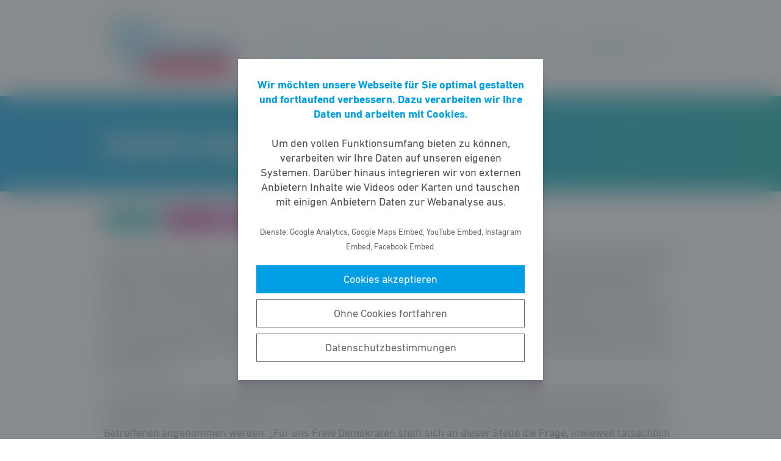

--- FILE ---
content_type: text/html; charset=UTF-8
request_url: https://fdp-frankfurt.de/meldung/schnelle-integration-in-den-arbeitsmarkt/
body_size: 8159
content:
<!DOCTYPE html><html lang="de"><head><meta http-equiv="Content-Type" content="text/html"><meta charset="UTF-8" /><meta name="viewport" content="width=device-width, initial-scale=1, maximum-scale=1"><link media="all" href="https://fdp-frankfurt.de/wp-content/cache/autoptimize/6/css/autoptimize_f892867bc8a12471ec7a7111ea7cfdc3.css" rel="stylesheet"><title>Schnelle Integration in den Arbeitsmarkt | FDP Frankfurt am Main</title><meta name="robots" content="max-snippet:-1,max-image-preview:standard,max-video-preview:-1" /><link rel="canonical" href="https://fdp-frankfurt.de/meldung/schnelle-integration-in-den-arbeitsmarkt/" /><meta name="description" content="&bdquo;Dass Arbeit der beste Schl&uuml;ssel zur Integration ist, ist nicht erst seit dem gro&szlig;en Fl&uuml;chtlingszustrom der letzten Monate bekannt." /><meta property="og:type" content="article" /><meta property="og:locale" content="de_DE" /><meta property="og:site_name" content="FDP Frankfurt am Main" /><meta property="og:title" content="Schnelle Integration in den Arbeitsmarkt" /><meta property="og:description" content="&bdquo;Dass Arbeit der beste Schl&uuml;ssel zur Integration ist, ist nicht erst seit dem gro&szlig;en Fl&uuml;chtlingszustrom der letzten Monate bekannt. K&uuml;rzlich &auml;u&szlig;erte der Vorsitzende des Branchenverbands Dehoga&#8230;" /><meta property="og:url" content="https://fdp-frankfurt.de/meldung/schnelle-integration-in-den-arbeitsmarkt/" /><meta property="og:image" content="https://fdp-frankfurt.de/wp-content/uploads/sites/6/2021/01/cropped-FDP-Logo-1.png" /><meta property="og:image:width" content="2223" /><meta property="og:image:height" content="976" /><meta property="article:published_time" content="2016-10-05T15:54:22+00:00" /><meta property="article:modified_time" content="2022-10-21T08:18:05+00:00" /> <script type="application/ld+json">{"@context":"https://schema.org","@graph":[{"@type":"WebSite","@id":"https://fdp-frankfurt.de/#/schema/WebSite","url":"https://fdp-frankfurt.de/","name":"FDP Frankfurt am Main","description":"Freie Demokraten","inLanguage":"de-DE","potentialAction":{"@type":"SearchAction","target":{"@type":"EntryPoint","urlTemplate":"https://fdp-frankfurt.de/search/{search_term_string}/"},"query-input":"required name=search_term_string"},"publisher":{"@type":"Organization","@id":"https://fdp-frankfurt.de/#/schema/Organization","name":"FDP Frankfurt am Main","url":"https://fdp-frankfurt.de/","logo":{"@type":"ImageObject","url":"https://fdp-frankfurt.de/wp-content/uploads/sites/6/2021/01/cropped-FDP-Logo-1.png","contentUrl":"https://fdp-frankfurt.de/wp-content/uploads/sites/6/2021/01/cropped-FDP-Logo-1.png","width":2223,"height":976}}},{"@type":"WebPage","@id":"https://fdp-frankfurt.de/meldung/schnelle-integration-in-den-arbeitsmarkt/","url":"https://fdp-frankfurt.de/meldung/schnelle-integration-in-den-arbeitsmarkt/","name":"Schnelle Integration in den Arbeitsmarkt | FDP Frankfurt am Main","description":"&bdquo;Dass Arbeit der beste Schl&uuml;ssel zur Integration ist, ist nicht erst seit dem gro&szlig;en Fl&uuml;chtlingszustrom der letzten Monate bekannt.","inLanguage":"de-DE","isPartOf":{"@id":"https://fdp-frankfurt.de/#/schema/WebSite"},"breadcrumb":{"@type":"BreadcrumbList","@id":"https://fdp-frankfurt.de/#/schema/BreadcrumbList","itemListElement":[{"@type":"ListItem","position":1,"item":"https://fdp-frankfurt.de/","name":"FDP Frankfurt am Main"},{"@type":"ListItem","position":2,"item":"https://fdp-frankfurt.de/meldungen/","name":"Meldungen"},{"@type":"ListItem","position":3,"item":"https://fdp-frankfurt.de/thema/integration/","name":"Integration"},{"@type":"ListItem","position":4,"name":"Schnelle Integration in den Arbeitsmarkt"}]},"potentialAction":{"@type":"ReadAction","target":"https://fdp-frankfurt.de/meldung/schnelle-integration-in-den-arbeitsmarkt/"},"datePublished":"2016-10-05T15:54:22+00:00","dateModified":"2022-10-21T08:18:05+00:00"}]}</script> <style id='wp-block-library-theme-inline-css' type='text/css'>.wp-block-audio figcaption{color:#555;font-size:13px;text-align:center}.is-dark-theme .wp-block-audio figcaption{color:hsla(0,0%,100%,.65)}.wp-block-code>code{font-family:Menlo,Consolas,monaco,monospace;color:#1e1e1e;padding:.8em 1em;border:1px solid #ddd;border-radius:4px}.wp-block-embed figcaption{color:#555;font-size:13px;text-align:center}.is-dark-theme .wp-block-embed figcaption{color:hsla(0,0%,100%,.65)}.blocks-gallery-caption{color:#555;font-size:13px;text-align:center}.is-dark-theme .blocks-gallery-caption{color:hsla(0,0%,100%,.65)}.wp-block-image figcaption{color:#555;font-size:13px;text-align:center}.is-dark-theme .wp-block-image figcaption{color:hsla(0,0%,100%,.65)}.wp-block-pullquote{border-top:4px solid;border-bottom:4px solid;margin-bottom:1.75em;color:currentColor}.wp-block-pullquote__citation,.wp-block-pullquote cite,.wp-block-pullquote footer{color:currentColor;text-transform:uppercase;font-size:.8125em;font-style:normal}.wp-block-quote{border-left:.25em solid;margin:0 0 1.75em;padding-left:1em}.wp-block-quote cite,.wp-block-quote footer{color:currentColor;font-size:.8125em;position:relative;font-style:normal}.wp-block-quote.has-text-align-right{border-left:none;border-right:.25em solid;padding-left:0;padding-right:1em}.wp-block-quote.has-text-align-center{border:none;padding-left:0}.wp-block-quote.is-large,.wp-block-quote.is-style-large,.wp-block-quote.is-style-plain{border:none}.wp-block-search .wp-block-search__label{font-weight:700}.wp-block-group:where(.has-background){padding:1.25em 2.375em}.wp-block-separator{border:none;border-bottom:2px solid;margin-left:auto;margin-right:auto;opacity:.4}.wp-block-separator:not(.is-style-wide):not(.is-style-dots){width:100px}.wp-block-separator.has-background:not(.is-style-dots){border-bottom:none;height:1px}.wp-block-separator.has-background:not(.is-style-wide):not(.is-style-dots){height:2px}.wp-block-table thead{border-bottom:3px solid}.wp-block-table tfoot{border-top:3px solid}.wp-block-table td,.wp-block-table th{padding:.5em;border:1px solid;word-break:normal}.wp-block-table figcaption{color:#555;font-size:13px;text-align:center}.is-dark-theme .wp-block-table figcaption{color:hsla(0,0%,100%,.65)}.wp-block-video figcaption{color:#555;font-size:13px;text-align:center}.is-dark-theme .wp-block-video figcaption{color:hsla(0,0%,100%,.65)}.wp-block-template-part.has-background{padding:1.25em 2.375em;margin-top:0;margin-bottom:0}</style><style id='safe-svg-svg-icon-style-inline-css' type='text/css'>.safe-svg-cover{text-align:center}.safe-svg-cover .safe-svg-inside{display:inline-block;max-width:100%}.safe-svg-cover svg{height:100%;max-height:100%;max-width:100%;width:100%}</style><style id='global-styles-inline-css' type='text/css'>body{--wp--preset--color--black: #141414;--wp--preset--color--cyan-bluish-gray: #abb8c3;--wp--preset--color--white: #FFFFFF;--wp--preset--color--pale-pink: #f78da7;--wp--preset--color--vivid-red: #cf2e2e;--wp--preset--color--luminous-vivid-orange: #ff6900;--wp--preset--color--luminous-vivid-amber: #fcb900;--wp--preset--color--light-green-cyan: #7bdcb5;--wp--preset--color--vivid-green-cyan: #00d084;--wp--preset--color--pale-cyan-blue: #8ed1fc;--wp--preset--color--vivid-cyan-blue: #0693e3;--wp--preset--color--vivid-purple: #9b51e0;--wp--preset--color--grey: #6E6E6E;--wp--preset--color--lightgrey: #F5F5F5;--wp--preset--color--cyan: #009EE3;--wp--preset--color--yellow: #FFED00;--wp--preset--color--magenta: #E5007D;--wp--preset--color--violet: #A5027D;--wp--preset--color--turquoise: #00ABAE;--wp--preset--gradient--vivid-cyan-blue-to-vivid-purple: linear-gradient(135deg,rgba(6,147,227,1) 0%,rgb(155,81,224) 100%);--wp--preset--gradient--light-green-cyan-to-vivid-green-cyan: linear-gradient(135deg,rgb(122,220,180) 0%,rgb(0,208,130) 100%);--wp--preset--gradient--luminous-vivid-amber-to-luminous-vivid-orange: linear-gradient(135deg,rgba(252,185,0,1) 0%,rgba(255,105,0,1) 100%);--wp--preset--gradient--luminous-vivid-orange-to-vivid-red: linear-gradient(135deg,rgba(255,105,0,1) 0%,rgb(207,46,46) 100%);--wp--preset--gradient--very-light-gray-to-cyan-bluish-gray: linear-gradient(135deg,rgb(238,238,238) 0%,rgb(169,184,195) 100%);--wp--preset--gradient--cool-to-warm-spectrum: linear-gradient(135deg,rgb(74,234,220) 0%,rgb(151,120,209) 20%,rgb(207,42,186) 40%,rgb(238,44,130) 60%,rgb(251,105,98) 80%,rgb(254,248,76) 100%);--wp--preset--gradient--blush-light-purple: linear-gradient(135deg,rgb(255,206,236) 0%,rgb(152,150,240) 100%);--wp--preset--gradient--blush-bordeaux: linear-gradient(135deg,rgb(254,205,165) 0%,rgb(254,45,45) 50%,rgb(107,0,62) 100%);--wp--preset--gradient--luminous-dusk: linear-gradient(135deg,rgb(255,203,112) 0%,rgb(199,81,192) 50%,rgb(65,88,208) 100%);--wp--preset--gradient--pale-ocean: linear-gradient(135deg,rgb(255,245,203) 0%,rgb(182,227,212) 50%,rgb(51,167,181) 100%);--wp--preset--gradient--electric-grass: linear-gradient(135deg,rgb(202,248,128) 0%,rgb(113,206,126) 100%);--wp--preset--gradient--midnight: linear-gradient(135deg,rgb(2,3,129) 0%,rgb(40,116,252) 100%);--wp--preset--gradient--cyan-turquoise: linear-gradient(90deg,#009EE3 0%,#00ABAE 100%);--wp--preset--gradient--cyan-turquoise-tilted: linear-gradient(-8deg,transparent 25%,#00ABAE 25%,#009EE3 75%,transparent 75%);--wp--preset--gradient--magenta-violet: linear-gradient(90deg,#E5007D 0%,#A5027D 100%);--wp--preset--gradient--magenta-violet-tilted: linear-gradient(-8deg,transparent 25%,#A5027D 25%,#E5007D 75%,transparent 75%);--wp--preset--duotone--dark-grayscale: url('#wp-duotone-dark-grayscale');--wp--preset--duotone--grayscale: url('#wp-duotone-grayscale');--wp--preset--duotone--purple-yellow: url('#wp-duotone-purple-yellow');--wp--preset--duotone--blue-red: url('#wp-duotone-blue-red');--wp--preset--duotone--midnight: url('#wp-duotone-midnight');--wp--preset--duotone--magenta-yellow: url('#wp-duotone-magenta-yellow');--wp--preset--duotone--purple-green: url('#wp-duotone-purple-green');--wp--preset--duotone--blue-orange: url('#wp-duotone-blue-orange');--wp--preset--font-size--small: 12px;--wp--preset--font-size--medium: 20px;--wp--preset--font-size--large: 22px;--wp--preset--font-size--x-large: 42px;}.has-black-color{color: var(--wp--preset--color--black) !important;}.has-cyan-bluish-gray-color{color: var(--wp--preset--color--cyan-bluish-gray) !important;}.has-white-color{color: var(--wp--preset--color--white) !important;}.has-pale-pink-color{color: var(--wp--preset--color--pale-pink) !important;}.has-vivid-red-color{color: var(--wp--preset--color--vivid-red) !important;}.has-luminous-vivid-orange-color{color: var(--wp--preset--color--luminous-vivid-orange) !important;}.has-luminous-vivid-amber-color{color: var(--wp--preset--color--luminous-vivid-amber) !important;}.has-light-green-cyan-color{color: var(--wp--preset--color--light-green-cyan) !important;}.has-vivid-green-cyan-color{color: var(--wp--preset--color--vivid-green-cyan) !important;}.has-pale-cyan-blue-color{color: var(--wp--preset--color--pale-cyan-blue) !important;}.has-vivid-cyan-blue-color{color: var(--wp--preset--color--vivid-cyan-blue) !important;}.has-vivid-purple-color{color: var(--wp--preset--color--vivid-purple) !important;}.has-black-background-color{background-color: var(--wp--preset--color--black) !important;}.has-cyan-bluish-gray-background-color{background-color: var(--wp--preset--color--cyan-bluish-gray) !important;}.has-white-background-color{background-color: var(--wp--preset--color--white) !important;}.has-pale-pink-background-color{background-color: var(--wp--preset--color--pale-pink) !important;}.has-vivid-red-background-color{background-color: var(--wp--preset--color--vivid-red) !important;}.has-luminous-vivid-orange-background-color{background-color: var(--wp--preset--color--luminous-vivid-orange) !important;}.has-luminous-vivid-amber-background-color{background-color: var(--wp--preset--color--luminous-vivid-amber) !important;}.has-light-green-cyan-background-color{background-color: var(--wp--preset--color--light-green-cyan) !important;}.has-vivid-green-cyan-background-color{background-color: var(--wp--preset--color--vivid-green-cyan) !important;}.has-pale-cyan-blue-background-color{background-color: var(--wp--preset--color--pale-cyan-blue) !important;}.has-vivid-cyan-blue-background-color{background-color: var(--wp--preset--color--vivid-cyan-blue) !important;}.has-vivid-purple-background-color{background-color: var(--wp--preset--color--vivid-purple) !important;}.has-black-border-color{border-color: var(--wp--preset--color--black) !important;}.has-cyan-bluish-gray-border-color{border-color: var(--wp--preset--color--cyan-bluish-gray) !important;}.has-white-border-color{border-color: var(--wp--preset--color--white) !important;}.has-pale-pink-border-color{border-color: var(--wp--preset--color--pale-pink) !important;}.has-vivid-red-border-color{border-color: var(--wp--preset--color--vivid-red) !important;}.has-luminous-vivid-orange-border-color{border-color: var(--wp--preset--color--luminous-vivid-orange) !important;}.has-luminous-vivid-amber-border-color{border-color: var(--wp--preset--color--luminous-vivid-amber) !important;}.has-light-green-cyan-border-color{border-color: var(--wp--preset--color--light-green-cyan) !important;}.has-vivid-green-cyan-border-color{border-color: var(--wp--preset--color--vivid-green-cyan) !important;}.has-pale-cyan-blue-border-color{border-color: var(--wp--preset--color--pale-cyan-blue) !important;}.has-vivid-cyan-blue-border-color{border-color: var(--wp--preset--color--vivid-cyan-blue) !important;}.has-vivid-purple-border-color{border-color: var(--wp--preset--color--vivid-purple) !important;}.has-vivid-cyan-blue-to-vivid-purple-gradient-background{background: var(--wp--preset--gradient--vivid-cyan-blue-to-vivid-purple) !important;}.has-light-green-cyan-to-vivid-green-cyan-gradient-background{background: var(--wp--preset--gradient--light-green-cyan-to-vivid-green-cyan) !important;}.has-luminous-vivid-amber-to-luminous-vivid-orange-gradient-background{background: var(--wp--preset--gradient--luminous-vivid-amber-to-luminous-vivid-orange) !important;}.has-luminous-vivid-orange-to-vivid-red-gradient-background{background: var(--wp--preset--gradient--luminous-vivid-orange-to-vivid-red) !important;}.has-very-light-gray-to-cyan-bluish-gray-gradient-background{background: var(--wp--preset--gradient--very-light-gray-to-cyan-bluish-gray) !important;}.has-cool-to-warm-spectrum-gradient-background{background: var(--wp--preset--gradient--cool-to-warm-spectrum) !important;}.has-blush-light-purple-gradient-background{background: var(--wp--preset--gradient--blush-light-purple) !important;}.has-blush-bordeaux-gradient-background{background: var(--wp--preset--gradient--blush-bordeaux) !important;}.has-luminous-dusk-gradient-background{background: var(--wp--preset--gradient--luminous-dusk) !important;}.has-pale-ocean-gradient-background{background: var(--wp--preset--gradient--pale-ocean) !important;}.has-electric-grass-gradient-background{background: var(--wp--preset--gradient--electric-grass) !important;}.has-midnight-gradient-background{background: var(--wp--preset--gradient--midnight) !important;}.has-small-font-size{font-size: var(--wp--preset--font-size--small) !important;}.has-medium-font-size{font-size: var(--wp--preset--font-size--medium) !important;}.has-large-font-size{font-size: var(--wp--preset--font-size--large) !important;}.has-x-large-font-size{font-size: var(--wp--preset--font-size--x-large) !important;}</style> <script type='text/javascript' src='https://fdp-frankfurt.de/wp-includes/js/jquery/jquery.min.js' id='jquery-core-js'></script> <link rel="https://api.w.org/" href="https://fdp-frankfurt.de/wp-json/" /><link rel="alternate" type="application/json" href="https://fdp-frankfurt.de/wp-json/wp/v2/meldung/1163" /><link rel="icon" href="https://fdp-frankfurt.de/wp-content/uploads/sites/6/2021/01/cropped-FDP-FFM-Logo-32x32.png" sizes="32x32" /><link rel="icon" href="https://fdp-frankfurt.de/wp-content/uploads/sites/6/2021/01/cropped-FDP-FFM-Logo-192x192.png" sizes="192x192" /><link rel="apple-touch-icon" href="https://fdp-frankfurt.de/wp-content/uploads/sites/6/2021/01/cropped-FDP-FFM-Logo-180x180.png" /><meta name="msapplication-TileImage" content="https://fdp-frankfurt.de/wp-content/uploads/sites/6/2021/01/cropped-FDP-FFM-Logo-270x270.png" /><style type="text/css" id="wp-custom-css">.accordion.is-color-scheme-custom-tourquoise {
	border-color: #00ABAE;
}
.accordion.is-color-scheme-custom-tourquoise .single_accordion__title {
	background-color: #00ABAE;
}</style></head><body class="meldung-template-default single single-meldung postid-1163 wp-custom-logo wp-embed-responsive fs-grid fs-grid-sm-fluid cookie-consent-not-set"><header><div id="fullscreen_menu" class="fullscreen"> <a href="https://fdp-frankfurt.de" class="fullscreen_close_button"></a><div class="menu-hauptmenue-container"><ul id="menu-hauptmenue" class="menu"><li id="menu-item-13" class="menu-item menu-item-type-custom menu-item-object-custom menu-item-has-children menu-item-13"><a href="/">Aktuelles</a><ul class="sub-menu"><li id="menu-item-70656" class="menu-item menu-item-type-post_type menu-item-object-page menu-item-70656"><a href="https://fdp-frankfurt.de/blog/">Meldungen</a></li></ul></li><li id="menu-item-160895" class="menu-item menu-item-type-custom menu-item-object-custom menu-item-has-children menu-item-160895"><a>Kommunalwahl</a><ul class="sub-menu"><li id="menu-item-160896" class="menu-item menu-item-type-post_type menu-item-object-page menu-item-160896"><a href="https://fdp-frankfurt.de/kommunalwahlprogramm-2026/">Wahlprogramm</a></li><li id="menu-item-157892" class="menu-item menu-item-type-post_type menu-item-object-page menu-item-157892"><a href="https://fdp-frankfurt.de/kandidaten-romer/">Kandidaten Römer</a></li><li id="menu-item-161155" class="menu-item menu-item-type-post_type menu-item-object-page menu-item-161155"><a href="https://fdp-frankfurt.de/kandidaten-ortsbeiraete/">Kandidaten Ortsbeiräte</a></li></ul></li><li id="menu-item-50" class="menu-item menu-item-type-post_type menu-item-object-page menu-item-has-children menu-item-50"><a href="https://fdp-frankfurt.de/ueberuns/">Über uns</a><ul class="sub-menu"><li id="menu-item-3894" class="menu-item menu-item-type-custom menu-item-object-custom menu-item-3894"><a href="https://fdp-frankfurt.de/leitbild/">Leitbild</a></li><li id="menu-item-14" class="menu-item menu-item-type-post_type menu-item-object-page menu-item-14"><a href="https://fdp-frankfurt.de/vorstand/">Vorstand</a></li><li id="menu-item-54751" class="menu-item menu-item-type-post_type menu-item-object-page menu-item-54751"><a href="https://fdp-frankfurt.de/beauftragte/">Beauftragte</a></li><li id="menu-item-4242" class="menu-item menu-item-type-post_type_archive menu-item-object-beschluss menu-item-4242"><a href="https://fdp-frankfurt.de/beschluesse/">Beschlüsse</a></li><li id="menu-item-48119" class="menu-item menu-item-type-post_type menu-item-object-page menu-item-48119"><a href="https://fdp-frankfurt.de/kreisfachausschuesse/">Fachausschüsse</a></li><li id="menu-item-42739" class="menu-item menu-item-type-post_type menu-item-object-page menu-item-42739"><a href="https://fdp-frankfurt.de/abgeordnete/">Abgeordnete</a></li><li id="menu-item-129" class="menu-item menu-item-type-post_type menu-item-object-page menu-item-129"><a href="https://fdp-frankfurt.de/fdp-in-den-stadtteilen/">FDP in den Stadtteilen</a></li><li id="menu-item-3518" class="menu-item menu-item-type-custom menu-item-object-custom menu-item-3518"><a href="https://fdp-fraktion-frankfurt.de/">FDP im Römer</a></li></ul></li><li id="menu-item-180" class="menu-item menu-item-type-post_type_archive menu-item-object-veranstaltung menu-item-180"><a href="https://fdp-frankfurt.de/veranstaltungen/">Termine</a></li><li id="menu-item-16" class="menu-item menu-item-type-post_type menu-item-object-page menu-item-16"><a href="https://fdp-frankfurt.de/kontakt/">Kontakt</a></li><li id="menu-item-1253" class="menu-item menu-item-type-post_type menu-item-object-page menu-item-has-children menu-item-1253"><a href="https://fdp-frankfurt.de/mitmachen/">Mitgestalten</a><ul class="sub-menu"><li id="menu-item-207" class="menu-item menu-item-type-custom menu-item-object-custom menu-item-207"><a href="https://mitgliedwerden.fdp.de/">Mitglied werden</a></li><li id="menu-item-72926" class="menu-item menu-item-type-post_type menu-item-object-page menu-item-72926"><a href="https://fdp-frankfurt.de/spenden/">Spenden</a></li><li id="menu-item-102166" class="menu-item menu-item-type-custom menu-item-object-custom menu-item-102166"><a href="https://www.fdp.de/mitgliederservice">FDP App</a></li><li id="menu-item-119720" class="menu-item menu-item-type-custom menu-item-object-custom menu-item-119720"><a href="https://intranet.liberale.de/login">Confluence</a></li></ul></li></ul></div></div><div id="fullscreen_search" class="fullscreen "> <a href="https://fdp-frankfurt.de" class="fullscreen_close_button"></a><form action="/" method="get"> <label for="search" class="screen-reader-text">Suche nach:</label> <input type="search" name="s" id="search" value="" placeholder="Suchbegriff" /> <input type="hidden" name="post_type" value="meldung" /> <input type="submit" id="search_submit" value="Suchen" /></form></div><div class="fs-row"><div class="fs-cell fs-lg-3 fs-md-3 fs-sm-half fs-xs-half"> <a href="https://fdp-frankfurt.de/" class="custom-logo-link" rel="home"><img width="2223" height="976" src="https://fdp-frankfurt.de/wp-content/uploads/sites/6/2021/01/cropped-FDP-Logo-1.png" class="custom-logo" alt="FDP Frankfurt am Main" srcset="https://fdp-frankfurt.de/wp-content/uploads/sites/6/2021/01/cropped-FDP-Logo-1.png 2223w, https://fdp-frankfurt.de/wp-content/uploads/sites/6/2021/01/cropped-FDP-Logo-1-768x337.png 768w, https://fdp-frankfurt.de/wp-content/uploads/sites/6/2021/01/cropped-FDP-Logo-1-1536x674.png 1536w, https://fdp-frankfurt.de/wp-content/uploads/sites/6/2021/01/cropped-FDP-Logo-1-2048x899.png 2048w" sizes="(max-width: 2223px) 100vw, 2223px" /></a></div><div class="fs-cell fs-lg-9 fs-md-3 fs-sm-half fs-xs-half"><div class="nav"><div id="dropdown_menu" class="menu-hauptmenue-container"><ul id="menu-hauptmenue-1" class="menu"><li class="menu-item menu-item-type-custom menu-item-object-custom menu-item-has-children menu-item-13"><a href="/">Aktuelles</a><ul class="sub-menu"><li class="menu-item menu-item-type-post_type menu-item-object-page menu-item-70656"><a href="https://fdp-frankfurt.de/blog/">Meldungen</a></li></ul></li><li class="menu-item menu-item-type-custom menu-item-object-custom menu-item-has-children menu-item-160895"><a>Kommunalwahl</a><ul class="sub-menu"><li class="menu-item menu-item-type-post_type menu-item-object-page menu-item-160896"><a href="https://fdp-frankfurt.de/kommunalwahlprogramm-2026/">Wahlprogramm</a></li><li class="menu-item menu-item-type-post_type menu-item-object-page menu-item-157892"><a href="https://fdp-frankfurt.de/kandidaten-romer/">Kandidaten Römer</a></li><li class="menu-item menu-item-type-post_type menu-item-object-page menu-item-161155"><a href="https://fdp-frankfurt.de/kandidaten-ortsbeiraete/">Kandidaten Ortsbeiräte</a></li></ul></li><li class="menu-item menu-item-type-post_type menu-item-object-page menu-item-has-children menu-item-50"><a href="https://fdp-frankfurt.de/ueberuns/">Über uns</a><ul class="sub-menu"><li class="menu-item menu-item-type-custom menu-item-object-custom menu-item-3894"><a href="https://fdp-frankfurt.de/leitbild/">Leitbild</a></li><li class="menu-item menu-item-type-post_type menu-item-object-page menu-item-14"><a href="https://fdp-frankfurt.de/vorstand/">Vorstand</a></li><li class="menu-item menu-item-type-post_type menu-item-object-page menu-item-54751"><a href="https://fdp-frankfurt.de/beauftragte/">Beauftragte</a></li><li class="menu-item menu-item-type-post_type_archive menu-item-object-beschluss menu-item-4242"><a href="https://fdp-frankfurt.de/beschluesse/">Beschlüsse</a></li><li class="menu-item menu-item-type-post_type menu-item-object-page menu-item-48119"><a href="https://fdp-frankfurt.de/kreisfachausschuesse/">Fachausschüsse</a></li><li class="menu-item menu-item-type-post_type menu-item-object-page menu-item-42739"><a href="https://fdp-frankfurt.de/abgeordnete/">Abgeordnete</a></li><li class="menu-item menu-item-type-post_type menu-item-object-page menu-item-129"><a href="https://fdp-frankfurt.de/fdp-in-den-stadtteilen/">FDP in den Stadtteilen</a></li><li class="menu-item menu-item-type-custom menu-item-object-custom menu-item-3518"><a href="https://fdp-fraktion-frankfurt.de/">FDP im Römer</a></li></ul></li><li class="menu-item menu-item-type-post_type_archive menu-item-object-veranstaltung menu-item-180"><a href="https://fdp-frankfurt.de/veranstaltungen/">Termine</a></li><li class="menu-item menu-item-type-post_type menu-item-object-page menu-item-16"><a href="https://fdp-frankfurt.de/kontakt/">Kontakt</a></li><li class="menu-item menu-item-type-post_type menu-item-object-page menu-item-has-children menu-item-1253"><a href="https://fdp-frankfurt.de/mitmachen/">Mitgestalten</a><ul class="sub-menu"><li class="menu-item menu-item-type-custom menu-item-object-custom menu-item-207"><a href="https://mitgliedwerden.fdp.de/">Mitglied werden</a></li><li class="menu-item menu-item-type-post_type menu-item-object-page menu-item-72926"><a href="https://fdp-frankfurt.de/spenden/">Spenden</a></li><li class="menu-item menu-item-type-custom menu-item-object-custom menu-item-102166"><a href="https://www.fdp.de/mitgliederservice">FDP App</a></li><li class="menu-item menu-item-type-custom menu-item-object-custom menu-item-119720"><a href="https://intranet.liberale.de/login">Confluence</a></li></ul></li></ul></div> <a href="https://fdp-frankfurt.de/?force_show=search" id="fullscreen_search_button" class="fullscreen_search_button--dropdown">Suche</a> <a href="https://fdp-frankfurt.de/?force_show=menu" id="fullscreen_menu_button" class="fullscreen_menu_button--dropdown">Menü</a></div></div></div></header><main role="main"><div class="fs-row"><div class="fs-cell fs-all-full"><article class="content"><div class="wp-block-pagetitle alignfull has-background-gradient has-cyan-turquoise-gradient-background"><div class="wp-block-pagetitle__inner-container "><h1>Schnelle Integration in den Arbeitsmarkt</h1></div></div><div class="the_term_date_bar"><div class="the_date">05.10.2016</div><ul class="the_term_list"><li><a href="https://fdp-frankfurt.de/thema/integration/" rel="tag">Integration</a></li><li><a href="https://fdp-frankfurt.de/thema/yanki-puersuen/" rel="tag">Yanki Pürsün</a></li></ul></div><p>„Dass Arbeit der beste Schlüssel zur Integration ist, ist nicht erst seit dem großen Flüchtlingszustrom der letzten Monate bekannt. Kürzlich äußerte der Vorsitzende des Branchenverbands Dehoga Frankfurt in einem Zeitungsinterview, dass gerade die Frankfurter Hotel- und Gastronomiebranche dringend Arbeitskräfte sucht. In besagtem Interview kam die Frage auf, warum die freien Stellen nicht an Flüchtlinge, die in Frankfurt leben, vermittelt werden können. In der Antwort war zu lesen, dass der Stadt Frankfurt gerade einmal rund 60 Flüchtlinge bekannt sein, die dem Arbeitsmarkt mit allen notwendigen Papieren und Erlaubnissen zur Verfügung stehen“, sagte&nbsp;<a href="http://frankfurt.fdp-hessen.de/person/yanki-puersuen-2/">Yanki Pürsün</a>, sozialpolitischer Sprecher der FDP-Römerfraktion.</p><p>In einer aktuellen Anfrage wollen die Freien Demokraten wissen, wie der Magistrat zum jetzigen Zeitpunkt die bisherige Integration der in Frankfurt lebenden Flüchtlinge einschätzt und in welchem Umfang die Integrationsangebote von den Betroffenen angenommen werden. „Für uns Freie Demokraten stellt sich an dieser Stelle die Frage, inwieweit tatsächlich nur 60 Flüchtlinge in Frankfurt über die notwendigen Papiere verfügen sollen, um eine Arbeit aufzunehmen. Sollte dies der Fall sein, gilt es natürlich zu hinterfragen, warum es nicht mehr sind und ob die Bearbeitungszeit eines Aufenthaltstitels bei der Frankfurter Ausländerbehörde im Durchschnitt möglicherweise viel zu lange dauert“, so Pürsün und erklärt weiter: „Obwohl bei vielen Tätigkeiten im Hotel- und Gaststättengewerbe anfangs noch nicht einmal zwingend Kenntnisse der deutschen Sprache vorhanden sein müssen, ist es offensichtlich schwierig, Arbeitskräfte zu finden. Auch in vielen anderen Branchen werden Arbeitskräfte in Bereichen gesucht, in denen weder zwingend Deutschkenntnisse noch besondere Vorkenntnisse oder Bildungsabschlüsse von Nöten sind. Aus diesem Grund wollen wir vom Magistrat wissen, was die Stadt konkret unternimmt, um die Integration in den Frankfurter Arbeitsmarkt zu beschleunigen und welche Möglichkeit der Magistrat sieht, um offene Stellen, die keine oder geringe Deutschkenntnisse erfordern, an Flüchtlinge zu vermitteln, um so die Integration zu fördern. Mit einer schnellen, unbürokratischen Integration in den Arbeitsmarkt ist auch den Flüchtlingen deutlich besser gedient als damit, sie zum Nichtstun zu zwingen. Es gilt an dieser Stelle, bestehende Hürden abzubauen und eine schnelle Integration in den Arbeitsmarkt deutlich zu fördern“.</p></article><div class="fs-row print-hide"><div class="fs-cell fs-all-full"><div class="wp-block-button is-style-outline margin-top-4 margin-bottom-2 is-style-centered"> <a class="wp-block-button__link has-text-color has-cyan-color" href="https://fdp-frankfurt.de/meldungen/">Alle Meldungen &rarr;</a></div></div></div><div class="share_buttons"> <span class="share_buttons__prequel">Teilen: </span> <a class="share_button is-style-colored share_button__whatsapp --has-icon"
 title="Per WhatsApp teilen"
 rel="nofollow"
 data-action="share/whatsapp/share"
 href="whatsapp://send?text=Schnelle%20Integration%20in%20den%20Arbeitsmarkt%0A%0Ahttps%3A%2F%2Ffdp-frankfurt.de%2Fmeldung%2Fschnelle-integration-in-den-arbeitsmarkt%2F"
 > WhatsApp </a> <a class="share_button is-style-colored share_button__facebook --has-icon"
 title="Auf Facebook teilen"
 target="_blank"
 rel="nofollow"
 href="https://www.facebook.com/sharer/sharer.php?u=https%3A%2F%2Ffdp-frankfurt.de%2Fmeldung%2Fschnelle-integration-in-den-arbeitsmarkt%2F"
 > Facebook </a> <a class="share_button is-style-colored share_button__x --has-icon"
 title="Auf X teilen"
 target="_blank"
 rel="nofollow"
 href="https://twitter.com/intent/tweet?source=webclient&amp;text=https%3A%2F%2Ffdp-frankfurt.de%2Fmeldung%2Fschnelle-integration-in-den-arbeitsmarkt%2F"
 > X </a> <a class="share_button is-style-colored share_button__xing --has-icon"
 title="Auf XING teilen"
 target="_blank"
 rel="nofollow"
 href="https://www.xing.com/spi/shares/new?url=https%3A%2F%2Ffdp-frankfurt.de%2Fmeldung%2Fschnelle-integration-in-den-arbeitsmarkt%2F"
 > XING </a> <a class="share_button is-style-colored share_button__linkedin --has-icon"
 title="Auf LinkedIn teilen"
 target="_blank"
 rel="nofollow"
 href="https://www.linkedin.com/shareArticle?mini=true&url=https%3A%2F%2Ffdp-frankfurt.de%2Fmeldung%2Fschnelle-integration-in-den-arbeitsmarkt%2F"
 > LinkedIn </a> <a class="share_button is-style-colored share_button__pdf"
 title="PDF-Datei generieren"
 rel="nofollow"
 href="https://fdp-frankfurt.de/meldung/schnelle-integration-in-den-arbeitsmarkt/?download=pdf"
 > PDF-Datei </a> <a class="share_button is-style-colored share_button__print"
 href="javascript:window.print()"
 title="Seite drucken"> Drucken</a></div></div></div></main><footer><div class="footer_legal_container "><div class="fs-row"><div class="fs-cell fs-all-full"><div class="footer_legal"><div class="menu-footer-menue-container"><ul id="menu-footer-menue" class="menu"><li id="menu-item-18" class="menu-item menu-item-type-post_type menu-item-object-page menu-item-18"><a href="https://fdp-frankfurt.de/impressum/">Impressum</a></li><li id="menu-item-1982" class="menu-item menu-item-type-post_type menu-item-object-page menu-item-privacy-policy menu-item-1982"><a href="https://fdp-frankfurt.de/datenschutz/">Datenschutz</a></li><li id="menu-item-775" class="menu-item menu-item-type-post_type menu-item-object-page menu-item-775"><a href="https://fdp-frankfurt.de/kontakt/">Kontakt</a></li><li id="menu-item-157912" class="menu-item menu-item-type-post_type menu-item-object-page menu-item-157912"><a href="https://fdp-frankfurt.de/spenden/">Spenden</a></li><li id="menu-item-525" class="menu-item menu-item-type-post_type menu-item-object-page menu-item-525"><a href="https://fdp-frankfurt.de/newsletter/">Newsletter</a></li><li id="menu-item-206" class="menu-item menu-item-type-custom menu-item-object-custom menu-item-206"><a href="https://fdp-hessen.de/wp-content/uploads/2023/12/2023_Landessatzung_geaenderte-Fassung_vom_03-und-04.06.2023.pdf">Satzung</a></li></ul></div><p class="copy">&copy; 2026 FDP Frankfurt am Main</p></div></div></div></div></footer> <noscript><style>.lazyload{display:none;}</style></noscript><script data-noptimize="1">window.lazySizesConfig=window.lazySizesConfig||{};window.lazySizesConfig.loadMode=1;</script><script async data-noptimize="1" src='https://fdp-frankfurt.de/wp-content/plugins/autoptimize/classes/external/js/lazysizes.min.js?ao_version=3.1.14'></script> <script type='text/javascript' id='contact-form-7-js-extra'>var wpcf7 = {"api":{"root":"https:\/\/fdp-frankfurt.de\/wp-json\/","namespace":"contact-form-7\/v1"}};</script> <script type='module' src='https://fdp-frankfurt.de/wp-content/plugins/instant-page/instantpage.js' id='instantpage-js'></script> <script type='text/javascript' id='cookie-notice-consent-js-before'>var cncArgs = {"uuid":"4481d875-4294-48d1-a81d-45c0dffc1c94","reload":1,"cache":0,"secure":1,"log":1,"cookieExpiration":30,"revokeAll":1,"revokeNotice":"Ihre Einwilligungen wurden widerrufen. Zus\u00e4tzlich wurden alle Browser-Cookies f\u00fcr diese Domain geleert.","ajax_url":"https:\/\/fdp-frankfurt.de\/wp-admin\/admin-ajax.php","ajax_nonce":"eda5b6433b","remote_addr":"18.224.22.224","http_user_agent":"Mozilla\/5.0 (Macintosh; Intel Mac OS X 10_15_7) AppleWebKit\/537.36 (KHTML, like Gecko) Chrome\/131.0.0.0 Safari\/537.36; ClaudeBot\/1.0; +claudebot@anthropic.com)"}</script> <div id="cookie-notice-consent" role="banner" class="cookie-notice-consent cookie-notice-consent--visible" aria-label="Cookie-Hinweis & -Einwilligung"><div class="cookie-notice-consent__container"><div class="cookie-notice-consent__text"><strong>Wir möchten unsere Webseite für Sie optimal gestalten und fortlaufend verbessern. Dazu verarbeiten wir Ihre Daten und arbeiten mit Cookies.</strong><br /><br />Um den vollen Funktionsumfang bieten zu können, verarbeiten wir Ihre Daten auf unseren eigenen Systemen. Darüber hinaus integrieren wir von externen Anbietern Inhalte wie Videos oder Karten und tauschen mit einigen Anbietern Daten zur Webanalyse aus.<br /><br /><small>Dienste: Google Analytics, Google Maps Embed, YouTube Embed, Instagram Embed, Facebook Embed.</small></div><div class="cookie-notice-consent__categories cookie-notice-consent__categories--inline"><div class="cookie-notice-consent__category cookie-notice-consent__category-marketing"> <input type="checkbox" name="cookie-notice-consent__category-marketing__checkbox" id="cookie-notice-consent__category-marketing__checkbox" data-cookie-category="category_marketing"> <label for="cookie-notice-consent__category-marketing__checkbox">Marketing-Cookies</label></div></div><div class="cookie-notice-consent__buttons"> <a href="#cookies-accepted" class="cookie-notice-consent__button cookie-notice-consent__accept-button" id="cookie-notice-consent__accept-button" aria-label="Cookies akzeptieren">Cookies akzeptieren</a> <a href="#cookies-confirmed" class="cookie-notice-consent__button cookie-notice-consent__confirm-choice-button" id="cookie-notice-consent__confirm-choice-button" aria-label="Ohne Cookies fortfahren">Ohne Cookies fortfahren</a> <a href="https://fdp-frankfurt.de/datenschutz/" target="_blank" class="cookie-notice-consent__button cookie-notice-consent__privacy-policy-button" id="cookie-notice-consent__privacy-policy-button" aria-label="Datenschutzbestimmungen">Datenschutzbestimmungen</a></div></div></div> <script defer src="https://fdp-frankfurt.de/wp-content/cache/autoptimize/6/js/autoptimize_e6ad12d5644fdf68cdc11893816de443.js"></script></body></html>